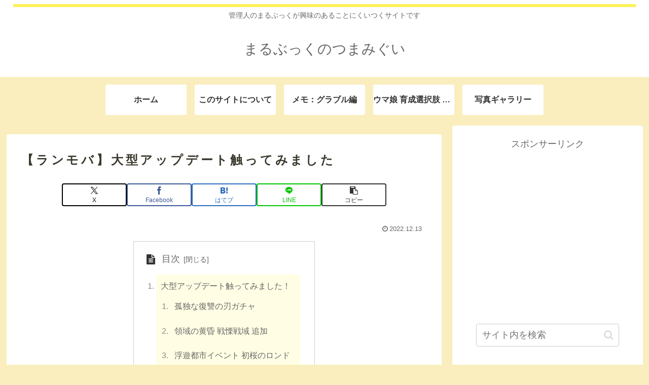

--- FILE ---
content_type: text/html; charset=utf-8
request_url: https://www.google.com/recaptcha/api2/aframe
body_size: 267
content:
<!DOCTYPE HTML><html><head><meta http-equiv="content-type" content="text/html; charset=UTF-8"></head><body><script nonce="Q9J9i_9f8jJ2kb3c7JbAzw">/** Anti-fraud and anti-abuse applications only. See google.com/recaptcha */ try{var clients={'sodar':'https://pagead2.googlesyndication.com/pagead/sodar?'};window.addEventListener("message",function(a){try{if(a.source===window.parent){var b=JSON.parse(a.data);var c=clients[b['id']];if(c){var d=document.createElement('img');d.src=c+b['params']+'&rc='+(localStorage.getItem("rc::a")?sessionStorage.getItem("rc::b"):"");window.document.body.appendChild(d);sessionStorage.setItem("rc::e",parseInt(sessionStorage.getItem("rc::e")||0)+1);localStorage.setItem("rc::h",'1769008445408');}}}catch(b){}});window.parent.postMessage("_grecaptcha_ready", "*");}catch(b){}</script></body></html>